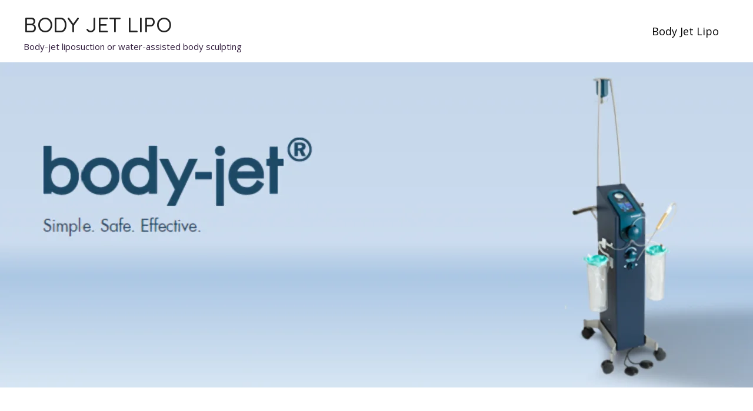

--- FILE ---
content_type: text/css; charset=UTF-8
request_url: https://www.bodyjetlipo.com/wp-content/uploads/elementor/css/post-11.css?ver=1768939347
body_size: 315
content:
.elementor-11 .elementor-element.elementor-element-2d6181b8 > .elementor-container > .elementor-column > .elementor-widget-wrap{align-content:center;align-items:center;}.elementor-11 .elementor-element.elementor-element-2d6181b8:not(.elementor-motion-effects-element-type-background), .elementor-11 .elementor-element.elementor-element-2d6181b8 > .elementor-motion-effects-container > .elementor-motion-effects-layer{background-image:url("https://www.bodyjetlipo.com/wp-content/uploads/2021/11/n3thlog85cl3a7s3vcjnzwbody-jet-lipo-1SREZ-e1638070734366.webp");background-position:center left;background-repeat:no-repeat;background-size:cover;}.elementor-11 .elementor-element.elementor-element-2d6181b8 > .elementor-container{min-height:553px;}.elementor-11 .elementor-element.elementor-element-2d6181b8{transition:background 0.3s, border 0.3s, border-radius 0.3s, box-shadow 0.3s;margin-top:0px;margin-bottom:0px;padding:0px 0px 0px 0px;}.elementor-11 .elementor-element.elementor-element-2d6181b8 > .elementor-background-overlay{transition:background 0.3s, border-radius 0.3s, opacity 0.3s;}.elementor-11 .elementor-element.elementor-element-599da0e6 > .elementor-element-populated{margin:70px 0px 0px 0px;--e-column-margin-right:0px;--e-column-margin-left:0px;}.elementor-11 .elementor-element.elementor-element-65426da0 > .elementor-container > .elementor-column > .elementor-widget-wrap{align-content:center;align-items:center;}.elementor-11 .elementor-element.elementor-element-65426da0{padding:30px 0px 50px 0px;}.elementor-11 .elementor-element.elementor-element-4a3201b7 > .elementor-container > .elementor-column > .elementor-widget-wrap{align-content:center;align-items:center;}.elementor-11 .elementor-element.elementor-element-4a3201b7{margin-top:30px;margin-bottom:0px;}.elementor-bc-flex-widget .elementor-11 .elementor-element.elementor-element-6ebebb5a.elementor-column .elementor-widget-wrap{align-items:center;}.elementor-11 .elementor-element.elementor-element-6ebebb5a.elementor-column.elementor-element[data-element_type="column"] > .elementor-widget-wrap.elementor-element-populated{align-content:center;align-items:center;}.elementor-11 .elementor-element.elementor-element-6ebebb5a > .elementor-element-populated{padding:30px 70px 30px 70px;}.elementor-11 .elementor-element.elementor-element-38e87a8b{color:#000000;}.elementor-11 .elementor-element.elementor-element-4af498b1 > .elementor-container > .elementor-column > .elementor-widget-wrap{align-content:center;align-items:center;}.elementor-11 .elementor-element.elementor-element-4af498b1:not(.elementor-motion-effects-element-type-background), .elementor-11 .elementor-element.elementor-element-4af498b1 > .elementor-motion-effects-container > .elementor-motion-effects-layer{background-image:url("https://www.bodyjetlipo.com/wp-content/uploads/2021/11/workshop-1.webp");background-repeat:no-repeat;background-size:cover;}.elementor-11 .elementor-element.elementor-element-4af498b1 > .elementor-background-overlay{background-color:#0B212B;opacity:0.7;transition:background 0.3s, border-radius 0.3s, opacity 0.3s;}.elementor-11 .elementor-element.elementor-element-4af498b1 > .elementor-container{min-height:236px;}.elementor-11 .elementor-element.elementor-element-4af498b1{transition:background 0.3s, border 0.3s, border-radius 0.3s, box-shadow 0.3s;margin-top:0px;margin-bottom:0px;padding:0px 0px 0px 0px;}.elementor-11 .elementor-element.elementor-element-60788e54 > .elementor-element-populated{margin:70px 0px 0px 0px;--e-column-margin-right:0px;--e-column-margin-left:0px;}body.elementor-page-11:not(.elementor-motion-effects-element-type-background), body.elementor-page-11 > .elementor-motion-effects-container > .elementor-motion-effects-layer{background-color:#ffffff;}@media(max-width:1024px) and (min-width:768px){.elementor-11 .elementor-element.elementor-element-6ebebb5a{width:100%;}}@media(max-width:1024px){.elementor-11 .elementor-element.elementor-element-2d6181b8 > .elementor-container{min-height:320px;}.elementor-11 .elementor-element.elementor-element-2d6181b8{margin-top:0px;margin-bottom:0px;padding:0px 0px 0px 0px;}.elementor-11 .elementor-element.elementor-element-65426da0{padding:0px 50px 50px 50px;}.elementor-11 .elementor-element.elementor-element-6ebebb5a > .elementor-element-populated{padding:60px 20px 20px 20px;}.elementor-11 .elementor-element.elementor-element-38e87a8b{text-align:start;}.elementor-11 .elementor-element.elementor-element-4af498b1 > .elementor-container{min-height:160px;}.elementor-11 .elementor-element.elementor-element-4af498b1{margin-top:0px;margin-bottom:0px;padding:0px 0px 0px 0px;}}@media(max-width:767px){.elementor-11 .elementor-element.elementor-element-2d6181b8 > .elementor-container{min-height:100px;}.elementor-11 .elementor-element.elementor-element-2d6181b8{padding:30px 30px 0px 30px;}.elementor-11 .elementor-element.elementor-element-65426da0{padding:0px 25px 55px 25px;}.elementor-11 .elementor-element.elementor-element-4a3201b7{margin-top:20px;margin-bottom:0px;}.elementor-11 .elementor-element.elementor-element-6ebebb5a > .elementor-element-populated{margin:40px 0px 0px 0px;--e-column-margin-right:0px;--e-column-margin-left:0px;padding:10px 10px 10px 10px;}.elementor-11 .elementor-element.elementor-element-38e87a8b{text-align:start;}.elementor-11 .elementor-element.elementor-element-4af498b1{padding:30px 30px 0px 30px;}}